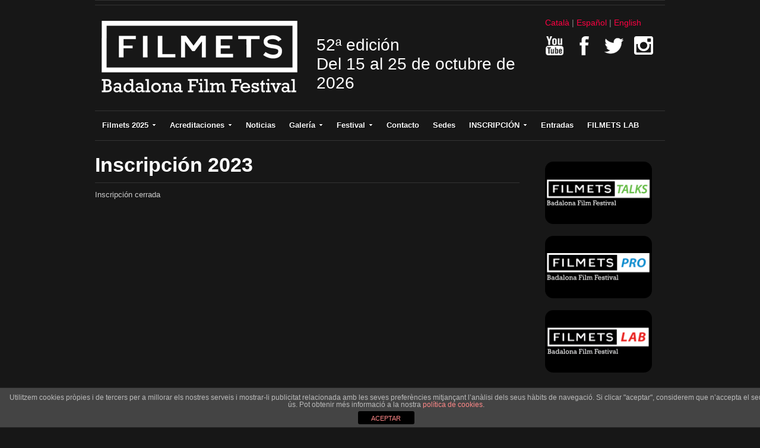

--- FILE ---
content_type: text/html; charset=UTF-8
request_url: https://www.festivalfilmets.cat/es/inscripcio-2023/
body_size: 9359
content:
<!DOCTYPE html>
<html xmlns="http://www.w3.org/1999/xhtml" lang="es">
<head>
    <meta http-equiv="Content-Type" content="text/html; charset=UTF-8" />
   	<meta name="viewport" content="width=device-width, initial-scale=1.0" />

    <title>  Inscripción 2023</title>

	<link rel="stylesheet" type="text/css" href="https://www.festivalfilmets.cat/wp-content/themes/Addmira/style.css" media="screen" />
	<link href='http://fonts.googleapis.com/css?family=Ropa+Sans' rel='stylesheet' type='text/css'>

    <link rel="pingback" href="https://www.festivalfilmets.cat/xmlrpc.php" />
    <link href='http://fonts.googleapis.com/css?family=Dosis' rel='stylesheet' type='text/css'>

<meta name="description" content="Inscripción cerrada
" />
<meta name="robots" content="index, follow" />
<link rel='dns-prefetch' href='//s.w.org' />
<link rel="alternate" type="application/rss+xml" title="Filmets &raquo; Feed" href="https://www.festivalfilmets.cat/es/feed/" />
<link rel="alternate" type="application/rss+xml" title="Filmets &raquo; RSS de los comentarios" href="https://www.festivalfilmets.cat/es/comments/feed/" />
		<script type="text/javascript">
			window._wpemojiSettings = {"baseUrl":"https:\/\/s.w.org\/images\/core\/emoji\/11\/72x72\/","ext":".png","svgUrl":"https:\/\/s.w.org\/images\/core\/emoji\/11\/svg\/","svgExt":".svg","source":{"concatemoji":"https:\/\/www.festivalfilmets.cat\/wp-includes\/js\/wp-emoji-release.min.js?ver=4.9.26"}};
			!function(e,a,t){var n,r,o,i=a.createElement("canvas"),p=i.getContext&&i.getContext("2d");function s(e,t){var a=String.fromCharCode;p.clearRect(0,0,i.width,i.height),p.fillText(a.apply(this,e),0,0);e=i.toDataURL();return p.clearRect(0,0,i.width,i.height),p.fillText(a.apply(this,t),0,0),e===i.toDataURL()}function c(e){var t=a.createElement("script");t.src=e,t.defer=t.type="text/javascript",a.getElementsByTagName("head")[0].appendChild(t)}for(o=Array("flag","emoji"),t.supports={everything:!0,everythingExceptFlag:!0},r=0;r<o.length;r++)t.supports[o[r]]=function(e){if(!p||!p.fillText)return!1;switch(p.textBaseline="top",p.font="600 32px Arial",e){case"flag":return s([55356,56826,55356,56819],[55356,56826,8203,55356,56819])?!1:!s([55356,57332,56128,56423,56128,56418,56128,56421,56128,56430,56128,56423,56128,56447],[55356,57332,8203,56128,56423,8203,56128,56418,8203,56128,56421,8203,56128,56430,8203,56128,56423,8203,56128,56447]);case"emoji":return!s([55358,56760,9792,65039],[55358,56760,8203,9792,65039])}return!1}(o[r]),t.supports.everything=t.supports.everything&&t.supports[o[r]],"flag"!==o[r]&&(t.supports.everythingExceptFlag=t.supports.everythingExceptFlag&&t.supports[o[r]]);t.supports.everythingExceptFlag=t.supports.everythingExceptFlag&&!t.supports.flag,t.DOMReady=!1,t.readyCallback=function(){t.DOMReady=!0},t.supports.everything||(n=function(){t.readyCallback()},a.addEventListener?(a.addEventListener("DOMContentLoaded",n,!1),e.addEventListener("load",n,!1)):(e.attachEvent("onload",n),a.attachEvent("onreadystatechange",function(){"complete"===a.readyState&&t.readyCallback()})),(n=t.source||{}).concatemoji?c(n.concatemoji):n.wpemoji&&n.twemoji&&(c(n.twemoji),c(n.wpemoji)))}(window,document,window._wpemojiSettings);
		</script>
		<style type="text/css">
img.wp-smiley,
img.emoji {
	display: inline !important;
	border: none !important;
	box-shadow: none !important;
	height: 1em !important;
	width: 1em !important;
	margin: 0 .07em !important;
	vertical-align: -0.1em !important;
	background: none !important;
	padding: 0 !important;
}
</style>
<link rel='stylesheet' id='front-estilos-css'  href='https://www.festivalfilmets.cat/wp-content/plugins/asesor-cookies-para-la-ley-en-espana/html/front/estilos.css?ver=4.9.26' type='text/css' media='all' />
<link rel='stylesheet' id='contact-form-7-css'  href='https://www.festivalfilmets.cat/wp-content/plugins/contact-form-7/includes/css/styles.css?ver=4.9.1' type='text/css' media='all' />
<link rel='stylesheet' id='cf7cf-style-css'  href='https://www.festivalfilmets.cat/wp-content/plugins/cf7-conditional-fields/style.css?ver=1.3.4' type='text/css' media='all' />
<link rel='stylesheet' id='wpz-shortcodes-css'  href='https://www.festivalfilmets.cat/wp-content/themes/videozoom/functions/wpzoom/assets/css/shortcodes.css?ver=4.9.26' type='text/css' media='all' />
<link rel='stylesheet' id='wpzoom-theme-css'  href='https://www.festivalfilmets.cat/wp-content/themes/videozoom/styles/dark.css?ver=4.9.26' type='text/css' media='all' />
<link rel='stylesheet' id='wpzoom-custom-css'  href='https://www.festivalfilmets.cat/wp-content/themes/videozoom/custom.css?ver=4.9.26' type='text/css' media='all' />
<link rel='stylesheet' id='socicon-css'  href='https://www.festivalfilmets.cat/wp-content/plugins/social-icons-widget-by-wpzoom/assets/css/socicon.css?ver=20170209' type='text/css' media='all' />
<link rel='stylesheet' id='genericons-css'  href='https://www.festivalfilmets.cat/wp-content/plugins/social-icons-widget-by-wpzoom/assets/css/genericons.css?ver=20170209' type='text/css' media='all' />
<link rel='stylesheet' id='fontawesome-css'  href='https://www.festivalfilmets.cat/wp-content/plugins/social-icons-widget-by-wpzoom/assets/css/font-awesome.min.css?ver=20170209' type='text/css' media='all' />
<link rel='stylesheet' id='dashicons-css'  href='https://www.festivalfilmets.cat/wp-includes/css/dashicons.min.css?ver=4.9.26' type='text/css' media='all' />
<link rel='stylesheet' id='wzslider-css'  href='https://www.festivalfilmets.cat/wp-content/themes/videozoom/functions/wpzoom/assets/css/wzslider.css?ver=4.9.26' type='text/css' media='all' />
<link rel='stylesheet' id='jq_ui_css-css'  href='https://www.festivalfilmets.cat/wp-content/plugins/ajax-event-calendar/css/jquery-ui-1.8.16.custom.css?ver=1.8.16' type='text/css' media='all' />
<link rel='stylesheet' id='custom-css'  href='https://www.festivalfilmets.cat/wp-content/plugins/ajax-event-calendar/css/custom.css?ver=1.0.4' type='text/css' media='all' />
<link rel='stylesheet' id='lightboxStyle-css'  href='https://www.festivalfilmets.cat/wp-content/plugins/lightbox-plus/css/simple-dark/colorbox.min.css?ver=2.7.2' type='text/css' media='screen' />
<script type='text/javascript' src='https://www.festivalfilmets.cat/wp-includes/js/jquery/jquery.js?ver=1.12.4'></script>
<script type='text/javascript' src='https://www.festivalfilmets.cat/wp-includes/js/jquery/jquery-migrate.min.js?ver=1.4.1'></script>
<script type='text/javascript' src='https://www.festivalfilmets.cat/wp-includes/js/jquery/ui/core.min.js?ver=1.11.4'></script>
<script type='text/javascript' src='https://www.festivalfilmets.cat/wp-includes/js/jquery/ui/widget.min.js?ver=1.11.4'></script>
<script type='text/javascript' src='https://www.festivalfilmets.cat/wp-includes/js/jquery/ui/tabs.min.js?ver=1.11.4'></script>
<script type='text/javascript' src='https://www.festivalfilmets.cat/wp-content/themes/videozoom/functions/wpzoom/assets/js/shortcodes.js?ver=1'></script>
<script type='text/javascript'>
/* <![CDATA[ */
var cdp_cookies_info = {"url_plugin":"https:\/\/www.festivalfilmets.cat\/wp-content\/plugins\/asesor-cookies-para-la-ley-en-espana\/plugin.php","url_admin_ajax":"https:\/\/www.festivalfilmets.cat\/wp-admin\/admin-ajax.php"};
/* ]]> */
</script>
<script type='text/javascript' src='https://www.festivalfilmets.cat/wp-content/plugins/asesor-cookies-para-la-ley-en-espana/html/front/principal.js?ver=4.9.26'></script>
<script type='text/javascript' src='https://www.festivalfilmets.cat/wp-content/themes/videozoom/js/init.js?ver=4.9.26'></script>
<link rel='https://api.w.org/' href='https://www.festivalfilmets.cat/es/wp-json/' />
<link rel="EditURI" type="application/rsd+xml" title="RSD" href="https://www.festivalfilmets.cat/xmlrpc.php?rsd" />
<link rel="wlwmanifest" type="application/wlwmanifest+xml" href="https://www.festivalfilmets.cat/wp-includes/wlwmanifest.xml" /> 
<link rel="canonical" href="https://www.festivalfilmets.cat/es/inscripcio-2023/" />
<link rel='shortlink' href='https://www.festivalfilmets.cat/es/?p=7238' />
<link rel="alternate" type="application/json+oembed" href="https://www.festivalfilmets.cat/es/wp-json/oembed/1.0/embed?url=https%3A%2F%2Fwww.festivalfilmets.cat%2Fes%2Finscripcio-2023%2F" />
<link rel="alternate" type="text/xml+oembed" href="https://www.festivalfilmets.cat/es/wp-json/oembed/1.0/embed?url=https%3A%2F%2Fwww.festivalfilmets.cat%2Fes%2Finscripcio-2023%2F&#038;format=xml" />
<style type="text/css">
.qtranxs_flag_ca {background-image: url(https://www.festivalfilmets.cat/wp-content/plugins/qtranslate-x/flags/ca.alt.png); background-repeat: no-repeat;}
.qtranxs_flag_es {background-image: url(https://www.festivalfilmets.cat/wp-content/plugins/qtranslate-x/flags/es.png); background-repeat: no-repeat;}
.qtranxs_flag_en {background-image: url(https://www.festivalfilmets.cat/wp-content/plugins/qtranslate-x/flags/gb.png); background-repeat: no-repeat;}
</style>
<link hreflang="ca" href="https://www.festivalfilmets.cat/ca/inscripcio-2023/" rel="alternate" />
<link hreflang="es" href="https://www.festivalfilmets.cat/es/inscripcio-2023/" rel="alternate" />
<link hreflang="en" href="https://www.festivalfilmets.cat/en/inscripcio-2023/" rel="alternate" />
<link hreflang="x-default" href="https://www.festivalfilmets.cat/inscripcio-2023/" rel="alternate" />
<meta name="generator" content="qTranslate-X 3.4.6.8" />
	<script type="text/javascript" >
		function wpmautic_send(){
			if ('undefined' === typeof mt) {
				if (console !== undefined) {
					console.warn('WPMautic: mt not defined. Did you load mtc.js ?');
				}
				return false;
			}
			// Add the mt('send', 'pageview') script with optional tracking attributes.
			mt('send', 'pageview');
		}

			(function(w,d,t,u,n,a,m){w['MauticTrackingObject']=n;
			w[n]=w[n]||function(){(w[n].q=w[n].q||[]).push(arguments)},a=d.createElement(t),
			m=d.getElementsByTagName(t)[0];a.async=1;a.src=u;m.parentNode.insertBefore(a,m)
		})(window,document,'script','https://mtc260438eu-cp7078.hostingmautic.com/mtc.js','mt');

		wpmautic_send();
			</script>
	<!-- WPZOOM Theme / Framework -->
<meta name="generator" content="Addmira Theme 0.1.0" />
<meta name="generator" content="WPZOOM Framework 1.3.9" />
<link rel="shortcut icon" href="https://www.festivalfilmets.cat/wp-content/uploads/2013/05/filmets-favicon.gif" type="image/x-icon" /><style type="text/css">#featPosts .cover{width:460px;}
#featPosts .cover{height:260px;}
a, p.postmetadata a{color:#FF0042;}
a:hover, p.more a:hover, #main #submit:hover, #commentform #submit:hover, div.navigation a.next:hover, div.navigation a.prev:hover, .dropdown a:hover, .dropdown li:hover a{color:#FFFFFF;}
.widget h3{color:#ffffff;}
</style>
    <script type="text/javascript" src="https://www.festivalfilmets.cat/wp-content/themes/videozoom/js/jwplayer.js"></script>
    <script type="text/javascript" src="https://www.festivalfilmets.cat/wp-content/themes/videozoom/js/jquery.fitvid.js"></script>

</head>

<body class="page-template-default page page-id-7238">

<div id="container">

	<div id="topNav">


</div><!-- /#topNav -->

	<div id="header">

		<div class="wrapper">

 	    	<div id="logo">

				<a href="https://www.festivalfilmets.cat/es" title="Festival internacional de cortometrajes que se celebra en la ciudad de Badalona">
													<img src="https://www.festivalfilmets.cat/wp-content/uploads/2014/12/logo_filmets.png" alt="Filmets" />
	</a><div class="clear"></div>

</div><!-- / #logo -->

            <div class="claim">
				52ª edición<br />
             	Del 15 al 25 de octubre de 2026<br/>
             	<!-- <a href="https://tv.festhome.com/festivaltv/filmets"><img src="https://www.festivalfilmets.cat/wp-content/themes/videozoom/images/pastilla_es.png" width="375" alt="FILMETS Virtual" ></a> -->
			 			 </div>

			<div class="idiomas">

<ul class="language-chooser language-chooser-text qtranxs_language_chooser" id="qtranslate-chooser">
<li class="lang-ca"><a href="https://www.festivalfilmets.cat/ca/inscripcio-2023/" hreflang="ca" title="Català (ca)" class="qtranxs_text qtranxs_text_ca"><span>Català</span></a></li>
<li class="lang-es active"><a href="https://www.festivalfilmets.cat/es/inscripcio-2023/" hreflang="es" title="Español (es)" class="qtranxs_text qtranxs_text_es"><span>Español</span></a></li>
<li class="lang-en"><a href="https://www.festivalfilmets.cat/en/inscripcio-2023/" hreflang="en" title="English (en)" class="qtranxs_text qtranxs_text_en"><span>English</span></a></li>
</ul><div class="qtranxs_widget_end"></div>
             <div class="xarxas">
            	<a href="https://www.youtube.com/channel/UCV6HTsj0NwWew6jnD0ojOXg" target="_blank"><img src="https://www.festivalfilmets.cat/wp-content/themes/videozoom/images/icons/youtube_ff.png" width="32" height="32" alt="Youtube" ></a>
                <a href="https://www.facebook.com/FestivalFilmets/" target="_blank"><img src="https://www.festivalfilmets.cat/wp-content/themes/videozoom/images/icons/facebook_ff.png" width="32" height="32" alt="Facebook" ></a>
                <a href="https://twitter.com/FestivalFilmets" target="_blank"><img src="https://www.festivalfilmets.cat/wp-content/themes/videozoom/images/icons/twitter_ff.png" width="32" height="32" alt="Twitter" ></a>
                <a href="https://instagram.com/festivalfilmets/" target="_blank"><img src="https://www.festivalfilmets.cat/wp-content/themes/videozoom/images/icons/instagram.png" width="32" height="32" alt="Instagram" ></a>
            </div>
			</div>


<div class="cleaner">&nbsp;</div>

		</div><!-- /.wrapper -->

	</div><!-- /#header -->

	<div id="menu">
<ul id="nav" class="dropdown"><li id="menu-item-149" class="menu-item menu-item-type-custom menu-item-object-custom menu-item-has-children menu-item-149"><a>Filmets 2025</a>
<ul class="sub-menu">
	<li id="menu-item-137" class="menu-item menu-item-type-post_type menu-item-object-page menu-item-137"><a href="https://www.festivalfilmets.cat/es/programacio/">Días y Horas de Proyección</a></li>
	<li id="menu-item-159" class="menu-item menu-item-type-post_type menu-item-object-page menu-item-159"><a href="https://www.festivalfilmets.cat/es/cataleg/">Catálogo</a></li>
	<li id="menu-item-162" class="menu-item menu-item-type-post_type menu-item-object-page menu-item-162"><a href="https://www.festivalfilmets.cat/es/patrocinadors/">Patrocinadores</a></li>
	<li id="menu-item-5949" class="menu-item menu-item-type-post_type menu-item-object-page menu-item-5949"><a href="https://www.festivalfilmets.cat/es/cartells-de-filmets/">Cartel Oficial 2025</a></li>
</ul>
</li>
<li id="menu-item-4615" class="menu-item menu-item-type-custom menu-item-object-custom menu-item-has-children menu-item-4615"><a href="#">Acreditaciones</a>
<ul class="sub-menu">
	<li id="menu-item-8260" class="menu-item menu-item-type-post_type menu-item-object-page menu-item-8260"><a href="https://www.festivalfilmets.cat/es/filmets-pro-2025/">FILMETS Pro 2025</a></li>
	<li id="menu-item-8275" class="menu-item menu-item-type-post_type menu-item-object-page menu-item-8275"><a href="https://www.festivalfilmets.cat/es/acreditacions-filmmaker-2025/">Acreditaciones Filmmaker</a></li>
	<li id="menu-item-8263" class="menu-item menu-item-type-post_type menu-item-object-page menu-item-8263"><a href="https://www.festivalfilmets.cat/es/acreditacions-premsa-2025/">Acreditaciones Prensa</a></li>
</ul>
</li>
<li id="menu-item-152" class="menu-item menu-item-type-post_type menu-item-object-page menu-item-152"><a href="https://www.festivalfilmets.cat/es/noticies/">Noticias</a></li>
<li id="menu-item-174" class="menu-item menu-item-type-post_type menu-item-object-page menu-item-has-children menu-item-174"><a href="https://www.festivalfilmets.cat/es/fotos-i-videos/">Galería</a>
<ul class="sub-menu">
	<li id="menu-item-171" class="menu-item menu-item-type-post_type menu-item-object-page menu-item-171"><a href="https://www.festivalfilmets.cat/es/galeria-de-fotos/">Galería de fotos</a></li>
	<li id="menu-item-125" class="menu-item menu-item-type-post_type menu-item-object-page menu-item-125"><a href="https://www.festivalfilmets.cat/es/cartells-de-filmets/">Carteles de Filmets</a></li>
</ul>
</li>
<li id="menu-item-3194" class="menu-item menu-item-type-post_type menu-item-object-page menu-item-has-children menu-item-3194"><a href="https://www.festivalfilmets.cat/es/festival-2/">Festival</a>
<ul class="sub-menu">
	<li id="menu-item-135" class="menu-item menu-item-type-post_type menu-item-object-page menu-item-has-children menu-item-135"><a href="https://www.festivalfilmets.cat/es/premis/">Premios</a>
	<ul class="sub-menu">
		<li id="menu-item-3326" class="menu-item menu-item-type-post_type menu-item-object-page menu-item-3326"><a href="https://www.festivalfilmets.cat/es/premis/llistat-de-premis/">Listado de Premios</a></li>
		<li id="menu-item-8176" class="menu-item menu-item-type-post_type menu-item-object-page menu-item-8176"><a href="https://www.festivalfilmets.cat/es/premis/premis-2024/">Premios 2024</a></li>
		<li id="menu-item-7764" class="menu-item menu-item-type-post_type menu-item-object-page menu-item-7764"><a href="https://www.festivalfilmets.cat/es/premis/premis-2023/">Premios 2023</a></li>
		<li id="menu-item-7170" class="menu-item menu-item-type-post_type menu-item-object-page menu-item-7170"><a href="https://www.festivalfilmets.cat/es/premis/premis-2022/">Premios 2022</a></li>
		<li id="menu-item-6730" class="menu-item menu-item-type-post_type menu-item-object-page menu-item-6730"><a href="https://www.festivalfilmets.cat/es/premis/premis-2021/">Premios 2021</a></li>
		<li id="menu-item-6409" class="menu-item menu-item-type-post_type menu-item-object-page menu-item-6409"><a href="https://www.festivalfilmets.cat/es/premis/premis-2020/">Premios 2020</a></li>
		<li id="menu-item-6185" class="menu-item menu-item-type-post_type menu-item-object-page menu-item-6185"><a href="https://www.festivalfilmets.cat/es/premis/premis-2019/">Premios 2019</a></li>
		<li id="menu-item-5385" class="menu-item menu-item-type-post_type menu-item-object-page menu-item-5385"><a href="https://www.festivalfilmets.cat/es/premis/premis-2018/">Premios 2018</a></li>
		<li id="menu-item-4891" class="menu-item menu-item-type-post_type menu-item-object-page menu-item-4891"><a href="https://www.festivalfilmets.cat/es/premis/premis-2017/">Premios 2017</a></li>
		<li id="menu-item-4294" class="menu-item menu-item-type-post_type menu-item-object-page menu-item-4294"><a href="https://www.festivalfilmets.cat/es/premis/premis-2016/">Premios 2016</a></li>
		<li id="menu-item-3957" class="menu-item menu-item-type-post_type menu-item-object-page menu-item-3957"><a href="https://www.festivalfilmets.cat/es/premis/premis-2015/">Premios 2015</a></li>
		<li id="menu-item-3327" class="menu-item menu-item-type-post_type menu-item-object-page menu-item-3327"><a href="https://www.festivalfilmets.cat/es/premis/premis-2014/">Premios 2014</a></li>
	</ul>
</li>
	<li id="menu-item-130" class="menu-item menu-item-type-post_type menu-item-object-page menu-item-130"><a href="https://www.festivalfilmets.cat/es/festival/comite-organitzador/">Comité Organizador</a></li>
	<li id="menu-item-177" class="menu-item menu-item-type-post_type menu-item-object-page menu-item-177"><a href="https://www.festivalfilmets.cat/es/historia-del-festival/">Historia del Festival</a></li>
	<li id="menu-item-129" class="menu-item menu-item-type-post_type menu-item-object-page menu-item-129"><a href="https://www.festivalfilmets.cat/es/festival/badalona/">Badalona</a></li>
</ul>
</li>
<li id="menu-item-126" class="menu-item menu-item-type-post_type menu-item-object-page menu-item-126"><a href="https://www.festivalfilmets.cat/es/contacte/">Contacto</a></li>
<li id="menu-item-580" class="menu-item menu-item-type-post_type menu-item-object-page menu-item-580"><a href="https://www.festivalfilmets.cat/es/on-som/">Sedes</a></li>
<li id="menu-item-895" class="menu-item menu-item-type-custom menu-item-object-custom menu-item-has-children menu-item-895"><a href="#">INSCRIPCIÓN</a>
<ul class="sub-menu">
	<li id="menu-item-9361" class="menu-item menu-item-type-post_type menu-item-object-page menu-item-9361"><a href="https://www.festivalfilmets.cat/es/inscripcio-2026/">Inscripción 2026</a></li>
	<li id="menu-item-896" class="menu-item menu-item-type-post_type menu-item-object-page menu-item-896"><a href="https://www.festivalfilmets.cat/es/bases/">Bases</a></li>
</ul>
</li>
<li id="menu-item-8267" class="menu-item menu-item-type-post_type menu-item-object-page menu-item-8267"><a href="https://www.festivalfilmets.cat/es/invitacions-filmets-2025/">Entradas</a></li>
<li id="menu-item-8629" class="menu-item menu-item-type-custom menu-item-object-custom menu-item-8629"><a href="https://www.festivalfilmets.cat/pdf/BASES_FILMETS_LAB_2025.pdf">FILMETS LAB</a></li>
</ul> 		<div class="cleaner">&nbsp;</div>
 	</div><!-- /#nav -->
<div id="main">
  
    <div class="wrapper">
      
        <div class="sep sepMenu">&nbsp;</div>
  
		<div id="content">
 		
		
			<div class="singlepost single-page">
			 
				<h1>Inscripción 2023</h1>
				<div class="entry">
					<p>Inscripción cerrada</p>
<p><!-- 

<p>Inscribe tu película para la 49ª edición de FILMETS en una de las dos plataformas siguientes:</p>




<p><b>FESTHOME: </b><a href="https://festhome.com/festival/filmets" target="_blank">https://festhome.com/festival/filmets</a></p>




<p><b>MOVIBETA: </b><a href="https://festival.movibeta.com/festivals/1183" target="_blank">https://festival.movibeta.com/</a></p>




<p><span style="font-weight:bold;">EXCEPCIÓN:</span> <br /> Los directores de las películas de Badalona, participantes en <span style="font-weight:900;">Badalona en curt</span> deben escribir un correo a filmets@festivalfilmets.cat (indicando sus datos el link de la película para visionar)</p>

 --></p>
				</div>
								<p class="more"></p>
			  
			</div><!-- /.single -->
			
			<div class="cleaner">&nbsp;</div>

						
			      
		</div><!-- /#content -->
      
        <div id="sidebar">

	
 	<div id="classictextwidget-28" class="widget classic-textwidget custom-classic-textwidget">			<div class="classic-text-widget"><center><a href="https://www.festivalfilmets.cat/es/filmets-talks/" target="_blank"><img style="margin-top:15px;" src="https://www.festivalfilmets.cat/wp-content/uploads/2025/10/pastilla_filmets_talks.png" border='0' /></a></center>

<center><a href="https://www.festivalfilmets.cat/es/filmets-pro-2025/" target="_blank"><img style="margin-top:15px;" src="https://www.festivalfilmets.cat/wp-content/uploads/2025/09/pastilla_filmets_pro.png" border='0' /></a></center>

<center><a href="https://www.festivalfilmets.cat/pdf/BASES_FILMETS_LAB_2025.pdf" target="_blank"><img style="margin-top:15px;" src="https://www.festivalfilmets.cat/wp-content/uploads/2025/09/filmets_lab_2025.png" border='0' /></a></center></div>
		<div class="cleaner">&nbsp;</div></div><div id="classictextwidget-27" class="widget classic-textwidget custom-classic-textwidget"><h3>FILMETS 2025</h3>			<div class="classic-text-widget"><iframe width="225" height="169" src="https://www.youtube.com/embed/vkf7vwUC5Mw?si=qD15pRRggb-jXpEd" title="FILMETS 2025" frameborder="0" allow="accelerometer; autoplay; clipboard-write; encrypted-media; gyroscope; picture-in-picture; web-share" referrerpolicy="strict-origin-when-cross-origin" allowfullscreen></iframe></div>
		<div class="cleaner">&nbsp;</div></div><div id="classictextwidget-26" class="widget classic-textwidget custom-classic-textwidget">			<div class="classic-text-widget"><!--<center><a href="https://laxarxames.cat/filmets?utm_source=festivalfilmetscat&utm_medium=banner_web&utm_campaign=filmets2024" target="_blank"><img style="margin-top:15px;" src="https://www.festivalfilmets.cat/wp-content/uploads/2024/10/FILMETS_180x360.gif" border='0' /></a></center> -->
<!--<center><a href="https://www.festivalfilmets.cat/es/programacio/" target="_blank"><img style="margin-top:15px;" src="https://www.festivalfilmets.cat/wp-content/uploads/2024/10/pastilla_projeccions_ES_black.png" border='0' /></a></center>
--></div>
		<div class="cleaner">&nbsp;</div></div><div id="classictextwidget-3" class="widget classic-textwidget custom-classic-textwidget">			<div class="classic-text-widget"><!--<iframe width="225" height="169" src="https://player.vimeo.com/video/1013174983?badge=0&amp;autopause=0&amp;player_id=0&amp;app_id=58479" frameborder="0" title="SPOT FILMETS 2024" allow="autoplay; encrypted-media" allowfullscreen></iframe>
<iframe width="225" height="169" src="https://player.vimeo.com/video/870167312?badge=0&amp;autopause=0&amp;player_id=0&amp;app_id=58479" frameborder="0" title="SPOTS FILMETS 2023" allow="autoplay; encrypted-media" allowfullscreen></iframe>
<center><a href='http://teleb.cat' target='_blank'><img style="margin-top:15px;" src="https://www.festivalfilmets.cat/imagenes/addmira_teleb.png" border='0' /></a></center>--></div>
		<div class="cleaner">&nbsp;</div></div><div id="classictextwidget-20" class="widget classic-textwidget custom-classic-textwidget">			<div class="classic-text-widget"><center><img style="margin-top:-15px;" src="https://www.festivalfilmets.cat/wp-content/uploads/2025/02/vanguardia_public2025_ES.png" border='0' /></center></div>
		<div class="cleaner">&nbsp;</div></div><div id="classictextwidget-10" class="widget classic-textwidget custom-classic-textwidget"><h3>Con el soporte de:</h3>			<div class="classic-text-widget"><center><img style="margin-top:10px;" src="https://www.festivalfilmets.cat/wp-content/uploads/2025/10/amb_el_suport-de_2025.png" border='0' /></center></div>
		<div class="cleaner">&nbsp;</div></div><div id="zoom-social-icons-widget-2" class="widget zoom-social-icons-widget"><h3>(Català) Social</h3>
		
		<ul class="zoom-social-icons-list zoom-social-icons-list--with-canvas zoom-social-icons-list--rounded zoom-social-icons-list--no-labels">

			
								<li class="zoom-social_icons-list__item">
					<a class="zoom-social_icons-list__link"
					   href="https://www.facebook.com/FestivalFilmets/"
						target="_blank"					>
																								<span class="zoom-social_icons-list-span socicon socicon-facebook"
							data-hover-rule="background-color" data-hover-color="#3b5998"							  style="background-color : #3b5998; font-size: 16px"
						></span>

											</a>
				</li>

			
								<li class="zoom-social_icons-list__item">
					<a class="zoom-social_icons-list__link"
					   href="https://twitter.com/FestivalFilmets"
						target="_blank"					>
																								<span class="zoom-social_icons-list-span socicon socicon-twitter"
							data-hover-rule="background-color" data-hover-color="#55acee"							  style="background-color : #55acee; font-size: 16px"
						></span>

											</a>
				</li>

			
								<li class="zoom-social_icons-list__item">
					<a class="zoom-social_icons-list__link"
					   href="https://www.instagram.com/festivalfilmets/"
						target="_blank"					>
																								<span class="zoom-social_icons-list-span socicon socicon-instagram"
							data-hover-rule="background-color" data-hover-color="#E1306C"							  style="background-color : #E1306C; font-size: 16px"
						></span>

											</a>
				</li>

			
								<li class="zoom-social_icons-list__item">
					<a class="zoom-social_icons-list__link"
					   href="https://www.youtube.com/channel/UCV6HTsj0NwWew6jnD0ojOXg"
						target="_blank"					>
																								<span class="zoom-social_icons-list-span socicon socicon-youtube"
							data-hover-rule="background-color" data-hover-color="#e02a20"							  style="background-color : #e02a20; font-size: 16px"
						></span>

											</a>
				</li>

			
		</ul>

		<div class="cleaner">&nbsp;</div></div><div id="text-3" class="widget widget_text">			<div class="textwidget"><center><p><a href='https://www.festivalfilmets.cat/2012/'  target='_blank' >Acceder a la web FILMETS 2006-2011</a></p>
<p><a href="https://www.seu-e.cat/es/web/badalonacom/govern-obert-i-transparencia">Acceder al portal de transparencia de Badalona comunicació</a></p>
<p><a href="https://www.festivalfilmets.cat/pdf/FILMETS_2021_Protocols.pdf">FILMETS 2021 Protocolos COVID-19</a></p></center></center></div>
		<div class="cleaner">&nbsp;</div></div>
 	
   	<div class="cleaner">&nbsp;</div>

</div><!-- /#sidebar -->  
		<div class="cleaner">&nbsp;</div>
 
    </div><!-- /.wrapper -->

</div><!-- /#main -->

	<div id="footWidgets">

		<div class="column">
		   		</div><!-- /1st column -->

		<div class="column">
		   		</div><!-- /2nd column -->

		<div class="column">
		   		</div><!-- /3rd column -->

		<div class="column last">
		   		</div><!-- /4th column -->

		<div class="cleaner">&nbsp;</div>

	</div><!-- /#footWidgets -->

	<div id="footer">
    <!-- <h3>
     Patrocinadores	 Patrocinadors	 Sponsors    </h3>-->
	<!-- <h3>Patrocinadors principals</h3> -->
    <div class="cleaner">&nbsp;</div>
	<center><img class="addmira2016out" src="https://www.festivalfilmets.cat/wp-content/uploads/2025/11/LOGOS-WEB-FILMETS-FONS-BLANC_2025-2026.png" width="100%" border='0' /></center>
    	<!-- <center><img class="addmira2016out" src="https://www.festivalfilmets.cat/wp-content/uploads/2024/10/patrocinadors_junts_2024.png" width="100%" border='0' /></center>
        <h3 style="padding-left: 50px;">Hi Col·labora:</h3>
        <center><img class="addmira2016out" src="https://www.festivalfilmets.cat/wp-content/uploads/2024/10/hi_colabora_2024.png" width="100%" border='0' /></center> -->
		<!--<center><img src="https://www.festivalfilmets.cat/wp-content/themes/videozoom/../../uploads/2013/12/patrocinadors2.jpg" width="100%" border='0' /></center>
        <p class="wpzoom"><a href="http://www.addmira.com" target="_blank">Video Theme</a> by  Addmira</p>-->
		<p class="copy">Copyright &copy; 2026 Filmets. All Rights Reserved. <a href="https://www.festivalfilmets.cat/avis-legal/">Avís Legal</a>, <a href="https://www.festivalfilmets.cat/politica-privacitat/">Política de Privacitat</a>, <a href="https://www.festivalfilmets.cat/politica-cookies/">Política de Cookies</a>, <a href="https://www.festivalfilmets.cat/politica-xarxes-socials/">Política de Xarxes Socials</a>.</p>
	</div><!-- /#footer -->

</div><!-- /#container -->


<!-- HTML del pié de página -->
<div class="cdp-cookies-alerta  cdp-solapa-ocultar cdp-cookies-tema-gris">
	<div class="cdp-cookies-texto">
		<p style="font-size:12px !important;line-height:12px !important">Utilitzem cookies pròpies i de tercers per a millorar els nostres serveis i mostrar-li publicitat relacionada amb les seves preferències mitjançant l’anàlisi dels seus hàbits de navegació. Si clicar "aceptar", considerem que n’accepta el seu ús. Pot obtenir més informació a la nostra <a href="https://www.festivalfilmets.cat/politica-cookies/" style="font-size:12px !important;line-height:12px !important">política de cookies</a>.</p>
		<a href="javascript:;" class="cdp-cookies-boton-cerrar">ACEPTAR</a> 
	</div>
	<a class="cdp-cookies-solapa">Aviso de cookies</a>
</div>
 <script type="text/javascript">

  var _gaq = _gaq || [];
  _gaq.push(['_setAccount', 'UA-39630197-1']);
  _gaq.push(['_trackPageview']);

  (function() {
    var ga = document.createElement('script'); ga.type = 'text/javascript'; ga.async = true;
    ga.src = ('https:' == document.location.protocol ? 'https://ssl' : 'http://www') + '.google-analytics.com/ga.js';
    var s = document.getElementsByTagName('script')[0]; s.parentNode.insertBefore(ga, s);
  })();

</script><script>(function($){$(document).ready(function(){});})(jQuery);</script><!-- Lightbox Plus Colorbox v2.7.2/1.5.9 - 2013.01.24 - Message: 1-->
<script type="text/javascript">
jQuery(document).ready(function($){
  $("a[data-lightboxplus*=lightbox]").each(function(){
    $(this).colorbox({rel:$(this).attr("data-lightboxplus"),speed:0,width:"85%",height:false,innerWidth:false,innerHeight:false,initialWidth:false,initialHeight:false,maxWidth:false,maxHeight:false,scalePhotos:false,opacity:0,preloading:false,current:" {current}  {total}",previous:"",next:"",close:"",loop:false,scrolling:false,escKey:false,arrowKey:false,top:false,right:false,bottom:false,left:false});
  });
  $(".lbp_secondary").each(function(){
    $(this).colorbox({rel:$(this).attr("data-lightboxplus"),speed:300,innerWidth:"50%",innerHeight:"50%",initialWidth:"30%",initialHeight:"40%",maxWidth:"90%",maxHeight:"90%",opacity:0.8,iframe:true});
  });
  $(".lbp-inline-link-1").colorbox({transition:"elastic", speed:"300", width:"80%", height:"80%", innerWidth:false, innerHeight:false, maxWidth:"80%", maxHeight:"80%", top:false, right:false, bottom:false, left:false, fixed:false, open:false, opacity:"0.8", inline:true, href:"#lbp-inline-href-1"});
  $(".lbp-inline-link-2").colorbox({transition:"elastic", speed:"300", width:"80%", height:"80%", innerWidth:false, innerHeight:false, maxWidth:"80%", maxHeight:"80%", top:false, right:false, bottom:false, left:false, fixed:false, open:false, opacity:"0.8", inline:true, href:"#lbp-inline-href-2"});
  $(".lbp-inline-link-3").colorbox({transition:"elastic", speed:"300", width:"80%", height:"80%", innerWidth:false, innerHeight:false, maxWidth:"80%", maxHeight:"80%", top:false, right:false, bottom:false, left:false, fixed:false, open:false, opacity:"0.8", inline:true, href:"#lbp-inline-href-3"});
  $(".lbp-inline-link-4").colorbox({transition:"elastic", speed:"300", width:"80%", height:"80%", innerWidth:false, innerHeight:false, maxWidth:"80%", maxHeight:"80%", top:false, right:false, bottom:false, left:false, fixed:false, open:false, opacity:"0.8", inline:true, href:"#lbp-inline-href-4"});
  $(".lbp-inline-link-5").colorbox({transition:"elastic", speed:"300", width:"80%", height:"80%", innerWidth:false, innerHeight:false, maxWidth:"80%", maxHeight:"80%", top:false, right:false, bottom:false, left:false, fixed:false, open:false, opacity:"0.8", inline:true, href:"#lbp-inline-href-5"});
});
</script>
<script type='text/javascript'>
/* <![CDATA[ */
var wpcf7 = {"apiSettings":{"root":"https:\/\/www.festivalfilmets.cat\/es\/wp-json\/contact-form-7\/v1","namespace":"contact-form-7\/v1"},"recaptcha":{"messages":{"empty":"Por favor, prueba que no eres un robot."}},"cached":"1"};
/* ]]> */
</script>
<script type='text/javascript' src='https://www.festivalfilmets.cat/wp-content/plugins/contact-form-7/includes/js/scripts.js?ver=4.9.1'></script>
<script type='text/javascript' src='https://www.festivalfilmets.cat/wp-includes/js/comment-reply.min.js?ver=4.9.26'></script>
<script type='text/javascript' src='https://www.festivalfilmets.cat/wp-content/themes/videozoom/js/script.js?ver=4.9.26'></script>
<script type='text/javascript' src='https://www.festivalfilmets.cat/wp-content/plugins/social-icons-widget-by-wpzoom/assets/js/social-icons-widget-frontend.js?ver=20170209'></script>
<script type='text/javascript' src='https://www.festivalfilmets.cat/wp-content/themes/videozoom/functions/wpzoom/assets/js/galleria.js'></script>
<script type='text/javascript' src='https://www.festivalfilmets.cat/wp-content/themes/videozoom/functions/wpzoom/assets/js/wzslider.js'></script>
<script type='text/javascript' src='https://www.festivalfilmets.cat/wp-content/plugins/lightbox-plus/js/jquery.colorbox.1.5.9-min.js?ver=1.5.9'></script>
<script type='text/javascript' src='https://www.festivalfilmets.cat/wp-content/plugins/ajax-event-calendar/js/jquery.fullcalendar.min.js?ver=1.5.3'></script>
<script type='text/javascript' src='https://www.festivalfilmets.cat/wp-content/plugins/ajax-event-calendar/js/jquery.simplemodal.1.4.3.min.js?ver=1.4.3'></script>
<script type='text/javascript' src='https://www.festivalfilmets.cat/wp-content/plugins/ajax-event-calendar/js/jquery.mousewheel.min.js?ver=3.0.6'></script>
<script type='text/javascript' src='https://www.festivalfilmets.cat/wp-content/plugins/ajax-event-calendar/js/jquery.jgrowl.min.js?ver=1.2.5'></script>
<script type='text/javascript' src='https://www.festivalfilmets.cat/wp-includes/js/jquery/ui/datepicker.min.js?ver=1.11.4'></script>
<script type='text/javascript'>
/* <![CDATA[ */
var custom = {"is_rtl":"","locale":"en","start_of_week":"1","step_interval":"30","datepicker_format":"dd-mm-yy","is24HrTime":"1","show_weekends":"1","agenda_time_format":"H:mm{ - H:mm}","other_time_format":"H:mm","axis_time_format":"HH:mm","limit":"0","today":"Hoy","all_day":"Todo el d\u00eda","years":"Years","year":"Year","months":"Meses","month":"Mes","weeks":"Semanas","week":"Semana","days":"D\u00edas","day":"D\u00eda","hours":"Horas","hour":"Hora","minutes":"Minutos","minute":"Minuto","january":"Enero","february":"Febrero","march":"Marzo","april":"Abril","may":"Mayo","june":"Junio","july":"Julio","august":"Agosto","september":"Septiembre","october":"Octubre","november":"Noviembre","december":"Diciembre","jan":"Ene","feb":"Feb","mar":"Mar","apr":"Abr","may_short":"May","jun":"Jun","jul":"Jul","aug":"Ago","sep":"Sep","oct":"Oct","nov":"Nov","dec":"Dic","sunday":"Domingo","monday":"Lunes","tuesday":"Martes","wednesday":"Mi\u00e9rcoles","thursday":"Jueves","friday":"Viernes","saturday":"S\u00e1bado","sun":"Dom","mon":"Lun","tue":"Mar","wed":"Mie","thu":"Jue","fri":"Vie","sat":"Sab","close_event_form":"Cerrar Formulario de eventos","loading_event_form":"Cargando Formulario de eventos ...","update_btn":"Actualizar","delete_btn":"Borrar","category_type":"Tipo de categor\u00eda","hide_all_notifications":"ocultar todas las notificaciones","has_been_created":"se ha creado.","has_been_modified":"se ha modificado.","has_been_deleted":"ha sido borrado.","add_event":"Agregar evento","edit_event":"Edici\u00f3n de eventos","delete_event":"Eliminar este evento?","loading":"Cargando Eventos ...","category_filter_label":"Tipo de categor\u00eda","repeats_every":"Repetir cada uno","until":"Hasta","success":"\u00c9xito!","whoops":"Upsssss!","ajaxurl":"https:\/\/www.festivalfilmets.cat\/wp-admin\/admin-ajax.php","editable":""};
/* ]]> */
</script>
<script type='text/javascript' src='https://www.festivalfilmets.cat/wp-content/plugins/ajax-event-calendar/js/jquery.init_show_calendar.js?ver=1.0.4'></script>
<script type='text/javascript' src='https://www.festivalfilmets.cat/wp-includes/js/wp-embed.min.js?ver=4.9.26'></script>

</body>
</html>

--- FILE ---
content_type: text/css
request_url: https://www.festivalfilmets.cat/wp-content/themes/Addmira/style.css
body_size: 1772
content:
/*--------------------------------------------------------
Theme Name:     Addmira Theme
Theme URI:      http://addmira.com/
Description:    Child theme: Lorem ipsum dolor sit amet, consectetur adipiscing elit. Sed sit amet nulla lectus, eget malesuada quam. Quisque facilisis, mauris viverra sagittis porta, dui urna
Author:         Addmira
Author URI:     http://www.addmira.com/la-agencia
Template:       videozoom                             
Version:        0.1.0
---------------------------------------------------------*/

@import url("../videozoom/style.css");
/*body { background:#313131; }*/

/* Footer 2018 */
#footer h3 { padding-left:40px}

/* 131216 */
form.wpcf7-form td { padding:5px 0 1px 0; }
form.wpcf7-form td.espacio_superior { padding:15px 0 10px 0; }

#menu ul#nav li:hover a { color:#000; }
#menu a:hover, #menu ul li a:hover { color:#000; }
.dropdown li:hover { color:#000; }
.dropdown li:hover ul li:hover a:hover { background: #FFF; -webkit-border-radius: 0px; -moz-border-radius: 0px; border-radius: 0px; }
.dropdown li:hover ul li a:hover { text-decoration:underline; }
#topMenu { width:100%; }

div.flotador { float:left; }
.entry .wp-caption { max-width: 616px; }
.entry .wp-caption img { max-width: 606px; padding: 5px 5px 0 5px; float:left; }

p.more { clear:both; }

.dropdown li#menu-item-127 { background:url("images/back_menu.png") repeat-x scroll left top #666; border-radius: 3px 3px 3px 3px; }

/*.dropdown li#menu-item-895 { z-index: 999; }*/

/*.idiomas { display:none; float: right; width: 240px; height: 34px; overflow: hidden; background: url(down_arrow_select.jpg) no-repeat right #ddd; border: 1px solid #ccc;}
.idiomas select { background: transparent; width: 268px; padding: 5px; font-size: 16px; line-height: 1; border: 0; border-radius: 0; height: 34px; -webkit-appearance: none; }*/

.idiomas { float: right; }
.idiomas li { display: inline; list-style-type: none; font-size:14px; }
.idiomas li:after { content:" | "; }
.idiomas li:last-child:after { content:""; }

.claim { float:left; font-family: 'Dosis', sans-serif; font-size: 28px; padding: 30px 0 0 25px; color:#FFF; width: 40%; }
.claim img { margin-left: -15px; }

@media only screen and (max-width: 640px) {
	#aec-modal-container { width: 90% !important; }
	#aec-modal-container { height: auto !important; }
	#aec-modal-container .aec-content { height: 300px !important; overflow: auto !important; }
}

@media only screen and (max-width: 800px) {
	/* Force table to not be like tables anymore */
	body #no-mas-tablas table, body #no-mas-tablas thead, body #no-mas-tablas tbody, body #no-mas-tablas th, body #no-mas-tablas td, body #no-mas-tablas tr { display: block; }
	 
	/* Hide table headers (but not display: none;, for accessibility) */
	body #no-mas-tablas thead tr { position: absolute; top: -9999px; left: -9999px; }
	body #no-mas-tablas tr { /*border: 1px solid #ccc;*/ }
	 
	body #no-mas-tablas td { /* Behave like a "row" */ border: none; /*border-bottom: 1px solid #eee;*/ position: relative; /*padding-left: 50%;*/ white-space: normal; text-align:left; }
	 
	body #no-mas-tablas td:before { /* Now like a table header */ position: absolute; /* Top/left values mimic padding */ top: 6px; left: 6px; width: 45%; padding-right: 10px; white-space: nowrap; text-align:left; font-weight: bold; }
	 
	/* Label the data */
	body #no-mas-tablas td:before { content: attr(data-title); } 
}

.gallery .gallery-item { margin:10px 0; }
.xarxas { float: right; margin-top:15px; }
.xarxas img { margin-right:15px; }

/* 110315 */
.nueva_fecha { text-align:right; font-size:90%; margin-bottom:10px; }
body .page-id-160 #footer { display:none; }

/* Oct 2016 */
body.page-id-160 #footer img.addmira2016out { display:none; }

/* 2017 quitar thumbnails */
/*body.home #carousel,*/ body.home .flex-active-slide p.more { display:none; }
body.home ul#loop > li:first-child { display: none; clear:both; }

/* Filmets responsive Form */
#responsive-form { max-width:715px /*-- cambiar esto para conseguir el ancho de la forma deseada --*/; margin:0 auto; width:100%; }
.form-row{ width: 100%; }
.column-half, .column-full { float: left; position: relative; padding: 0.65rem; width:100%; -webkit-box-sizing: border-box; -moz-box-sizing: border-box; box-sizing: border-box }
.clearfix:after { content: ""; display: table; clear: both; }

/**---------------- Media query ----------------**/
@media only screen and (min-width: 48em) { 
	.column-half { width: 50%; } 
}

#footer h3.addmira2019 { font-size:18px; padding-left:50px; }
h1.addmira2019 { font-size:18px; padding-left:50px; }

--- FILE ---
content_type: application/javascript
request_url: https://www.festivalfilmets.cat/wp-content/themes/videozoom/js/jquery.fitvid.js
body_size: 1109
content:
/*global jQuery */
/*!
* FitVids 1.0
*
* Copyright 2011, Chris Coyier - http://css-tricks.com + Dave Rupert - http://daverupert.com
* Credit to Thierry Koblentz - http://www.alistapart.com/articles/creating-intrinsic-ratios-for-video/
* Released under the WTFPL license - http://sam.zoy.org/wtfpl/
*
* Date: Thu Sept 01 18:00:00 2011 -0500
*/

(function( $ ){

  $.fn.fitVids = function( options ) {
    var settings = {
      customSelector: null
    }

    var div = document.createElement('div'),
        ref = document.getElementsByTagName('base')[0] || document.getElementsByTagName('script')[0];

  	div.className = 'fit-vids-style';
    div.innerHTML = '&shy;<style>         \
      .fluid-width-video-wrapper {        \
         width: 100%;                     \
         position: relative;              \
         padding: 0;                      \
      }                                   \
                                          \
      .fluid-width-video-wrapper iframe,  \
      .fluid-width-video-wrapper embed {  \
         position: absolute;              \
         top: 0;                          \
         left: 0;                         \
         width: 100%;                     \
         height: 100%;                    \
      }                                   \
    </style>';

    ref.parentNode.insertBefore(div,ref);

    if ( options ) {
      $.extend( settings, options );
    }

    return this.each(function(){
      var selectors = [
        "iframe[src^='http://player.vimeo.com']", 
        "iframe[src^='http://www.youtube.com']", 
        "iframe[src^='https://www.youtube.com']", 
        "iframe[src^='http://www.kickstarter.com']",
        "iframe[src^='http://www.funnyordie.com']",
        "iframe[src^='http://media.mtvnservices.com']",
        "iframe[src^='http://trailers.apple.com']",
        "iframe[src^='http://www.brightcove.com']",
        "iframe[src^='http://blip.tv']",
        "iframe[src^='http://break.com']",
        "iframe[src^='http://www.traileraddict.com']",
        "iframe[src^='http://d.yimg.com']",
        "iframe[src^='http://movies.yahoo.com']",
        "iframe[src^='http://www.dailymotion.com']",
        "iframe[src^='http://s.mcstatic.com']",
        "embed"
      ];

      if (settings.customSelector) {
        selectors.push(settings.customSelector);
      }

      var $allVideos = $(this).find(selectors.join(','));

      $allVideos.each(function(){
        var $this = $(this);
        if (this.tagName.toLowerCase() == 'embed' && $this.parent('object').length || $this.parent('.fluid-width-video-wrapper').length) { return; }
        var height = this.tagName.toLowerCase() == 'object' ? $this.attr('height') : $this.height(),
            aspectRatio = height / $this.width();
		if(!$this.attr('id')){
			var videoID = 'fitvid' + Math.floor(Math.random()*999999);
			//$this.attr('id', videoID);
		}
        //$this.wrap('<div class="fluid-width-video-wrapper"></div>').parent('.fluid-width-video-wrapper').css('padding-top', (aspectRatio * 100)+"%");
		 $this.wrap('<div class="fluid-width-video-wrapper"></div>').parent('.fluid-width-video-wrapper').css((aspectRatio * 100)+"%");
        $this.removeAttr('height').removeAttr('width');
      });
    });

  }
})( jQuery );